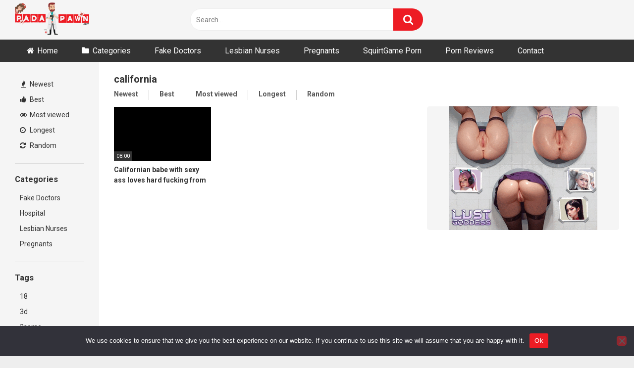

--- FILE ---
content_type: text/html; charset=UTF-8
request_url: https://padapawn.com/tag/california/
body_size: 13056
content:
<!DOCTYPE html>


<html lang="en-US">
<head>
<meta charset="UTF-8">
<meta content='width=device-width, initial-scale=1.0, maximum-scale=1.0, user-scalable=0' name='viewport' />
<link rel="profile" href="https://gmpg.org/xfn/11">
<link rel="icon" href="https://padapawn.com/favicon.ico">

<!-- Meta social networks -->

<!-- Temp Style -->


<style>
	.post-thumbnail {
		padding-bottom: 56.25%;
	}
	.post-thumbnail .wpst-trailer,
	.post-thumbnail img {
		object-fit: fill;
	}

        body.custom-background {
        background-image: url();
        background-color: #181818!important;
        background-repeat: repeat;
        background-attachment: fixed;
    }
    .site-title a {
        font-family: Open Sans;
        font-size: 36px;
    }
    .site-branding .logo img {
        max-width: 150px;
        max-height: 70px;
        margin-top: 0px;
        margin-left: 0px;
    }
    a,
    .site-title a i,
    .thumb-block:hover span.title,
    .categories-list .thumb-block:hover .entry-header .cat-title:before,
    .required,
    .post-like a:hover i,
    .top-bar i:hover,
    .menu-toggle i,
    .main-navigation.toggled li:hover > a,
    .main-navigation.toggled li.focus > a,
    .main-navigation.toggled li.current_page_item > a,
    .main-navigation.toggled li.current-menu-item > a,
    #filters .filters-select:after,
    .top-bar .membership a i,
    .thumb-block:hover .photos-count i,
    .aside-filters span:hover a,
    .aside-filters span:hover a i,
    .filters a.active,
    .filters a:hover,
    .archive-aside a:hover,
    #video-links a:hover,
    #video-links a:hover i,
    .video-share .video-share-url a#clickme:hover,
    a#show-sharing-buttons.active,
    a#show-sharing-buttons.active i,
    .morelink:hover,
    .morelink:hover i,
    .footer-menu-container a:hover,
    .categories-list .thumb-block:hover .entry-header span,
    .tags-letter-block .tag-items .tag-item a:hover,
    .menu-toggle-open,
    .search-open {
        color: #ed1c24;
    }
    button,
    .button,
    .btn,
    input[type="button"],
    input[type="reset"],
    input[type="submit"],
    .pagination ul li a.current,
    .pagination ul li a:hover,
    body #filters .label.secondary.active,
    .label.secondary:hover,
    .widget_categories ul li a:hover,
    a.tag-cloud-link:hover,
    .template-actors li a:hover,
    .rating-bar-meter,
    .vjs-play-progress,
    #filters .filters-options span:hover,
    .top-bar .social-share a:hover,
    .thumb-block:hover span.hd-video,
    .label:hover,
    .label:focus,
    .label:active,
    .mobile-pagination .pagination-nav span,
    .mobile-pagination .pagination-nav a {
        background-color: #ed1c24!important;
    }
    button:hover,
    .button:hover {
        background-color: lighten(#ed1c24,50%);
    }
    #video-tabs button.tab-link.active,
    .page-title,
    .page .entry-title,
    .comments-title,
    .comment-reply-title,
    input[type="text"]:focus,
    input[type="email"]:focus,
    input[type="url"]:focus,
    input[type="password"]:focus,
    input[type="search"]:focus,
    input[type="number"]:focus,
    input[type="tel"]:focus,
    input[type="range"]:focus,
    input[type="date"]:focus,
    input[type="month"]:focus,
    input[type="week"]:focus,
    input[type="time"]:focus,
    input[type="datetime"]:focus,
    input[type="datetime-local"]:focus,
    input[type="color"]:focus,
    textarea:focus,
    .filters a.active {
        border-color: #ed1c24!important;
    }
    ul li.current-menu-item a {
        border-bottom-color: #ed1c24!important;
    }
    .logo-watermark-img {
        max-width: px;
    }
    .video-js .vjs-big-play-button {
        background-color: #ed1c24!important;
        border-color: #ed1c24!important;
    }
</style>

<!-- Google Analytics -->

<!-- Meta Verification -->
<meta name="exoclick-site-verification" content="f5f983cb5af80b6fed0832ed55e07e3b" />
<meta name="hubtraffic-domain-validation"  content="3011b6aa350740f5" />
<meta name="xhamster-site-verification" content="4be2afc2f05be8efb5ed77e98abfbd5e"/>
<meta name='robots' content='index, follow, max-image-preview:large, max-snippet:-1, max-video-preview:-1' />

	<!-- This site is optimized with the Yoast SEO plugin v26.8 - https://yoast.com/product/yoast-seo-wordpress/ -->
	<title>california Archives -</title>
	<link rel="canonical" href="https://padapawn.com/tag/california/" />
	<meta property="og:locale" content="en_US" />
	<meta property="og:type" content="article" />
	<meta property="og:title" content="california Archives -" />
	<meta property="og:url" content="https://padapawn.com/tag/california/" />
	<meta name="twitter:card" content="summary_large_image" />
	<script type="application/ld+json" class="yoast-schema-graph">{"@context":"https://schema.org","@graph":[{"@type":"CollectionPage","@id":"https://padapawn.com/tag/california/","url":"https://padapawn.com/tag/california/","name":"california Archives -","isPartOf":{"@id":"https://padapawn.com/#website"},"primaryImageOfPage":{"@id":"https://padapawn.com/tag/california/#primaryimage"},"image":{"@id":"https://padapawn.com/tag/california/#primaryimage"},"thumbnailUrl":"https://padapawn.com/wp-content/uploads/2020/01/fake-hospital-californian-babe-with-sexy-ass-loves-hard-fucking-from-doctor.jpg","breadcrumb":{"@id":"https://padapawn.com/tag/california/#breadcrumb"},"inLanguage":"en-US"},{"@type":"ImageObject","inLanguage":"en-US","@id":"https://padapawn.com/tag/california/#primaryimage","url":"https://padapawn.com/wp-content/uploads/2020/01/fake-hospital-californian-babe-with-sexy-ass-loves-hard-fucking-from-doctor.jpg","contentUrl":"https://padapawn.com/wp-content/uploads/2020/01/fake-hospital-californian-babe-with-sexy-ass-loves-hard-fucking-from-doctor.jpg","width":320,"height":240},{"@type":"BreadcrumbList","@id":"https://padapawn.com/tag/california/#breadcrumb","itemListElement":[{"@type":"ListItem","position":1,"name":"Home","item":"https://padapawn.com/"},{"@type":"ListItem","position":2,"name":"california"}]},{"@type":"WebSite","@id":"https://padapawn.com/#website","url":"https://padapawn.com/","name":"","description":"","potentialAction":[{"@type":"SearchAction","target":{"@type":"EntryPoint","urlTemplate":"https://padapawn.com/?s={search_term_string}"},"query-input":{"@type":"PropertyValueSpecification","valueRequired":true,"valueName":"search_term_string"}}],"inLanguage":"en-US"}]}</script>
	<!-- / Yoast SEO plugin. -->


<link rel='dns-prefetch' href='//fonts.googleapis.com' />
<link rel="alternate" type="application/rss+xml" title=" &raquo; Feed" href="https://padapawn.com/feed/" />
<link rel="alternate" type="application/rss+xml" title=" &raquo; Comments Feed" href="https://padapawn.com/comments/feed/" />
<link rel="alternate" type="application/rss+xml" title=" &raquo; california Tag Feed" href="https://padapawn.com/tag/california/feed/" />
<style id='wp-img-auto-sizes-contain-inline-css' type='text/css'>
img:is([sizes=auto i],[sizes^="auto," i]){contain-intrinsic-size:3000px 1500px}
/*# sourceURL=wp-img-auto-sizes-contain-inline-css */
</style>
<style id='wp-emoji-styles-inline-css' type='text/css'>

	img.wp-smiley, img.emoji {
		display: inline !important;
		border: none !important;
		box-shadow: none !important;
		height: 1em !important;
		width: 1em !important;
		margin: 0 0.07em !important;
		vertical-align: -0.1em !important;
		background: none !important;
		padding: 0 !important;
	}
/*# sourceURL=wp-emoji-styles-inline-css */
</style>
<style id='wp-block-library-inline-css' type='text/css'>
:root{--wp-block-synced-color:#7a00df;--wp-block-synced-color--rgb:122,0,223;--wp-bound-block-color:var(--wp-block-synced-color);--wp-editor-canvas-background:#ddd;--wp-admin-theme-color:#007cba;--wp-admin-theme-color--rgb:0,124,186;--wp-admin-theme-color-darker-10:#006ba1;--wp-admin-theme-color-darker-10--rgb:0,107,160.5;--wp-admin-theme-color-darker-20:#005a87;--wp-admin-theme-color-darker-20--rgb:0,90,135;--wp-admin-border-width-focus:2px}@media (min-resolution:192dpi){:root{--wp-admin-border-width-focus:1.5px}}.wp-element-button{cursor:pointer}:root .has-very-light-gray-background-color{background-color:#eee}:root .has-very-dark-gray-background-color{background-color:#313131}:root .has-very-light-gray-color{color:#eee}:root .has-very-dark-gray-color{color:#313131}:root .has-vivid-green-cyan-to-vivid-cyan-blue-gradient-background{background:linear-gradient(135deg,#00d084,#0693e3)}:root .has-purple-crush-gradient-background{background:linear-gradient(135deg,#34e2e4,#4721fb 50%,#ab1dfe)}:root .has-hazy-dawn-gradient-background{background:linear-gradient(135deg,#faaca8,#dad0ec)}:root .has-subdued-olive-gradient-background{background:linear-gradient(135deg,#fafae1,#67a671)}:root .has-atomic-cream-gradient-background{background:linear-gradient(135deg,#fdd79a,#004a59)}:root .has-nightshade-gradient-background{background:linear-gradient(135deg,#330968,#31cdcf)}:root .has-midnight-gradient-background{background:linear-gradient(135deg,#020381,#2874fc)}:root{--wp--preset--font-size--normal:16px;--wp--preset--font-size--huge:42px}.has-regular-font-size{font-size:1em}.has-larger-font-size{font-size:2.625em}.has-normal-font-size{font-size:var(--wp--preset--font-size--normal)}.has-huge-font-size{font-size:var(--wp--preset--font-size--huge)}.has-text-align-center{text-align:center}.has-text-align-left{text-align:left}.has-text-align-right{text-align:right}.has-fit-text{white-space:nowrap!important}#end-resizable-editor-section{display:none}.aligncenter{clear:both}.items-justified-left{justify-content:flex-start}.items-justified-center{justify-content:center}.items-justified-right{justify-content:flex-end}.items-justified-space-between{justify-content:space-between}.screen-reader-text{border:0;clip-path:inset(50%);height:1px;margin:-1px;overflow:hidden;padding:0;position:absolute;width:1px;word-wrap:normal!important}.screen-reader-text:focus{background-color:#ddd;clip-path:none;color:#444;display:block;font-size:1em;height:auto;left:5px;line-height:normal;padding:15px 23px 14px;text-decoration:none;top:5px;width:auto;z-index:100000}html :where(.has-border-color){border-style:solid}html :where([style*=border-top-color]){border-top-style:solid}html :where([style*=border-right-color]){border-right-style:solid}html :where([style*=border-bottom-color]){border-bottom-style:solid}html :where([style*=border-left-color]){border-left-style:solid}html :where([style*=border-width]){border-style:solid}html :where([style*=border-top-width]){border-top-style:solid}html :where([style*=border-right-width]){border-right-style:solid}html :where([style*=border-bottom-width]){border-bottom-style:solid}html :where([style*=border-left-width]){border-left-style:solid}html :where(img[class*=wp-image-]){height:auto;max-width:100%}:where(figure){margin:0 0 1em}html :where(.is-position-sticky){--wp-admin--admin-bar--position-offset:var(--wp-admin--admin-bar--height,0px)}@media screen and (max-width:600px){html :where(.is-position-sticky){--wp-admin--admin-bar--position-offset:0px}}

/*# sourceURL=wp-block-library-inline-css */
</style><style id='global-styles-inline-css' type='text/css'>
:root{--wp--preset--aspect-ratio--square: 1;--wp--preset--aspect-ratio--4-3: 4/3;--wp--preset--aspect-ratio--3-4: 3/4;--wp--preset--aspect-ratio--3-2: 3/2;--wp--preset--aspect-ratio--2-3: 2/3;--wp--preset--aspect-ratio--16-9: 16/9;--wp--preset--aspect-ratio--9-16: 9/16;--wp--preset--color--black: #000000;--wp--preset--color--cyan-bluish-gray: #abb8c3;--wp--preset--color--white: #ffffff;--wp--preset--color--pale-pink: #f78da7;--wp--preset--color--vivid-red: #cf2e2e;--wp--preset--color--luminous-vivid-orange: #ff6900;--wp--preset--color--luminous-vivid-amber: #fcb900;--wp--preset--color--light-green-cyan: #7bdcb5;--wp--preset--color--vivid-green-cyan: #00d084;--wp--preset--color--pale-cyan-blue: #8ed1fc;--wp--preset--color--vivid-cyan-blue: #0693e3;--wp--preset--color--vivid-purple: #9b51e0;--wp--preset--gradient--vivid-cyan-blue-to-vivid-purple: linear-gradient(135deg,rgb(6,147,227) 0%,rgb(155,81,224) 100%);--wp--preset--gradient--light-green-cyan-to-vivid-green-cyan: linear-gradient(135deg,rgb(122,220,180) 0%,rgb(0,208,130) 100%);--wp--preset--gradient--luminous-vivid-amber-to-luminous-vivid-orange: linear-gradient(135deg,rgb(252,185,0) 0%,rgb(255,105,0) 100%);--wp--preset--gradient--luminous-vivid-orange-to-vivid-red: linear-gradient(135deg,rgb(255,105,0) 0%,rgb(207,46,46) 100%);--wp--preset--gradient--very-light-gray-to-cyan-bluish-gray: linear-gradient(135deg,rgb(238,238,238) 0%,rgb(169,184,195) 100%);--wp--preset--gradient--cool-to-warm-spectrum: linear-gradient(135deg,rgb(74,234,220) 0%,rgb(151,120,209) 20%,rgb(207,42,186) 40%,rgb(238,44,130) 60%,rgb(251,105,98) 80%,rgb(254,248,76) 100%);--wp--preset--gradient--blush-light-purple: linear-gradient(135deg,rgb(255,206,236) 0%,rgb(152,150,240) 100%);--wp--preset--gradient--blush-bordeaux: linear-gradient(135deg,rgb(254,205,165) 0%,rgb(254,45,45) 50%,rgb(107,0,62) 100%);--wp--preset--gradient--luminous-dusk: linear-gradient(135deg,rgb(255,203,112) 0%,rgb(199,81,192) 50%,rgb(65,88,208) 100%);--wp--preset--gradient--pale-ocean: linear-gradient(135deg,rgb(255,245,203) 0%,rgb(182,227,212) 50%,rgb(51,167,181) 100%);--wp--preset--gradient--electric-grass: linear-gradient(135deg,rgb(202,248,128) 0%,rgb(113,206,126) 100%);--wp--preset--gradient--midnight: linear-gradient(135deg,rgb(2,3,129) 0%,rgb(40,116,252) 100%);--wp--preset--font-size--small: 13px;--wp--preset--font-size--medium: 20px;--wp--preset--font-size--large: 36px;--wp--preset--font-size--x-large: 42px;--wp--preset--spacing--20: 0.44rem;--wp--preset--spacing--30: 0.67rem;--wp--preset--spacing--40: 1rem;--wp--preset--spacing--50: 1.5rem;--wp--preset--spacing--60: 2.25rem;--wp--preset--spacing--70: 3.38rem;--wp--preset--spacing--80: 5.06rem;--wp--preset--shadow--natural: 6px 6px 9px rgba(0, 0, 0, 0.2);--wp--preset--shadow--deep: 12px 12px 50px rgba(0, 0, 0, 0.4);--wp--preset--shadow--sharp: 6px 6px 0px rgba(0, 0, 0, 0.2);--wp--preset--shadow--outlined: 6px 6px 0px -3px rgb(255, 255, 255), 6px 6px rgb(0, 0, 0);--wp--preset--shadow--crisp: 6px 6px 0px rgb(0, 0, 0);}:where(.is-layout-flex){gap: 0.5em;}:where(.is-layout-grid){gap: 0.5em;}body .is-layout-flex{display: flex;}.is-layout-flex{flex-wrap: wrap;align-items: center;}.is-layout-flex > :is(*, div){margin: 0;}body .is-layout-grid{display: grid;}.is-layout-grid > :is(*, div){margin: 0;}:where(.wp-block-columns.is-layout-flex){gap: 2em;}:where(.wp-block-columns.is-layout-grid){gap: 2em;}:where(.wp-block-post-template.is-layout-flex){gap: 1.25em;}:where(.wp-block-post-template.is-layout-grid){gap: 1.25em;}.has-black-color{color: var(--wp--preset--color--black) !important;}.has-cyan-bluish-gray-color{color: var(--wp--preset--color--cyan-bluish-gray) !important;}.has-white-color{color: var(--wp--preset--color--white) !important;}.has-pale-pink-color{color: var(--wp--preset--color--pale-pink) !important;}.has-vivid-red-color{color: var(--wp--preset--color--vivid-red) !important;}.has-luminous-vivid-orange-color{color: var(--wp--preset--color--luminous-vivid-orange) !important;}.has-luminous-vivid-amber-color{color: var(--wp--preset--color--luminous-vivid-amber) !important;}.has-light-green-cyan-color{color: var(--wp--preset--color--light-green-cyan) !important;}.has-vivid-green-cyan-color{color: var(--wp--preset--color--vivid-green-cyan) !important;}.has-pale-cyan-blue-color{color: var(--wp--preset--color--pale-cyan-blue) !important;}.has-vivid-cyan-blue-color{color: var(--wp--preset--color--vivid-cyan-blue) !important;}.has-vivid-purple-color{color: var(--wp--preset--color--vivid-purple) !important;}.has-black-background-color{background-color: var(--wp--preset--color--black) !important;}.has-cyan-bluish-gray-background-color{background-color: var(--wp--preset--color--cyan-bluish-gray) !important;}.has-white-background-color{background-color: var(--wp--preset--color--white) !important;}.has-pale-pink-background-color{background-color: var(--wp--preset--color--pale-pink) !important;}.has-vivid-red-background-color{background-color: var(--wp--preset--color--vivid-red) !important;}.has-luminous-vivid-orange-background-color{background-color: var(--wp--preset--color--luminous-vivid-orange) !important;}.has-luminous-vivid-amber-background-color{background-color: var(--wp--preset--color--luminous-vivid-amber) !important;}.has-light-green-cyan-background-color{background-color: var(--wp--preset--color--light-green-cyan) !important;}.has-vivid-green-cyan-background-color{background-color: var(--wp--preset--color--vivid-green-cyan) !important;}.has-pale-cyan-blue-background-color{background-color: var(--wp--preset--color--pale-cyan-blue) !important;}.has-vivid-cyan-blue-background-color{background-color: var(--wp--preset--color--vivid-cyan-blue) !important;}.has-vivid-purple-background-color{background-color: var(--wp--preset--color--vivid-purple) !important;}.has-black-border-color{border-color: var(--wp--preset--color--black) !important;}.has-cyan-bluish-gray-border-color{border-color: var(--wp--preset--color--cyan-bluish-gray) !important;}.has-white-border-color{border-color: var(--wp--preset--color--white) !important;}.has-pale-pink-border-color{border-color: var(--wp--preset--color--pale-pink) !important;}.has-vivid-red-border-color{border-color: var(--wp--preset--color--vivid-red) !important;}.has-luminous-vivid-orange-border-color{border-color: var(--wp--preset--color--luminous-vivid-orange) !important;}.has-luminous-vivid-amber-border-color{border-color: var(--wp--preset--color--luminous-vivid-amber) !important;}.has-light-green-cyan-border-color{border-color: var(--wp--preset--color--light-green-cyan) !important;}.has-vivid-green-cyan-border-color{border-color: var(--wp--preset--color--vivid-green-cyan) !important;}.has-pale-cyan-blue-border-color{border-color: var(--wp--preset--color--pale-cyan-blue) !important;}.has-vivid-cyan-blue-border-color{border-color: var(--wp--preset--color--vivid-cyan-blue) !important;}.has-vivid-purple-border-color{border-color: var(--wp--preset--color--vivid-purple) !important;}.has-vivid-cyan-blue-to-vivid-purple-gradient-background{background: var(--wp--preset--gradient--vivid-cyan-blue-to-vivid-purple) !important;}.has-light-green-cyan-to-vivid-green-cyan-gradient-background{background: var(--wp--preset--gradient--light-green-cyan-to-vivid-green-cyan) !important;}.has-luminous-vivid-amber-to-luminous-vivid-orange-gradient-background{background: var(--wp--preset--gradient--luminous-vivid-amber-to-luminous-vivid-orange) !important;}.has-luminous-vivid-orange-to-vivid-red-gradient-background{background: var(--wp--preset--gradient--luminous-vivid-orange-to-vivid-red) !important;}.has-very-light-gray-to-cyan-bluish-gray-gradient-background{background: var(--wp--preset--gradient--very-light-gray-to-cyan-bluish-gray) !important;}.has-cool-to-warm-spectrum-gradient-background{background: var(--wp--preset--gradient--cool-to-warm-spectrum) !important;}.has-blush-light-purple-gradient-background{background: var(--wp--preset--gradient--blush-light-purple) !important;}.has-blush-bordeaux-gradient-background{background: var(--wp--preset--gradient--blush-bordeaux) !important;}.has-luminous-dusk-gradient-background{background: var(--wp--preset--gradient--luminous-dusk) !important;}.has-pale-ocean-gradient-background{background: var(--wp--preset--gradient--pale-ocean) !important;}.has-electric-grass-gradient-background{background: var(--wp--preset--gradient--electric-grass) !important;}.has-midnight-gradient-background{background: var(--wp--preset--gradient--midnight) !important;}.has-small-font-size{font-size: var(--wp--preset--font-size--small) !important;}.has-medium-font-size{font-size: var(--wp--preset--font-size--medium) !important;}.has-large-font-size{font-size: var(--wp--preset--font-size--large) !important;}.has-x-large-font-size{font-size: var(--wp--preset--font-size--x-large) !important;}
/*# sourceURL=global-styles-inline-css */
</style>

<style id='classic-theme-styles-inline-css' type='text/css'>
/*! This file is auto-generated */
.wp-block-button__link{color:#fff;background-color:#32373c;border-radius:9999px;box-shadow:none;text-decoration:none;padding:calc(.667em + 2px) calc(1.333em + 2px);font-size:1.125em}.wp-block-file__button{background:#32373c;color:#fff;text-decoration:none}
/*# sourceURL=/wp-includes/css/classic-themes.min.css */
</style>
<link rel='stylesheet' id='cookie-notice-front-css' href='https://padapawn.com/wp-content/plugins/cookie-notice/css/front.min.css?ver=2.5.11' type='text/css' media='all' />
<link rel='stylesheet' id='wpst-font-awesome-css' href='https://padapawn.com/wp-content/themes/ultimatube/assets/stylesheets/font-awesome/css/font-awesome.min.css?ver=4.7.0' type='text/css' media='all' />
<link rel='stylesheet' id='wpst-style-css' href='https://padapawn.com/wp-content/themes/ultimatube/style.css?ver=1.2.3.1649520043' type='text/css' media='all' />
<link rel='stylesheet' id='wpst-roboto-font-css' href='https://fonts.googleapis.com/css?family=Roboto%3A400%2C700&#038;ver=1.2.3' type='text/css' media='all' />
<script type="text/javascript" id="cookie-notice-front-js-before">
/* <![CDATA[ */
var cnArgs = {"ajaxUrl":"https:\/\/padapawn.com\/wp-admin\/admin-ajax.php","nonce":"2294b0de67","hideEffect":"fade","position":"bottom","onScroll":false,"onScrollOffset":100,"onClick":false,"cookieName":"cookie_notice_accepted","cookieTime":2592000,"cookieTimeRejected":2592000,"globalCookie":false,"redirection":false,"cache":false,"revokeCookies":false,"revokeCookiesOpt":"automatic"};

//# sourceURL=cookie-notice-front-js-before
/* ]]> */
</script>
<script type="text/javascript" src="https://padapawn.com/wp-content/plugins/cookie-notice/js/front.min.js?ver=2.5.11" id="cookie-notice-front-js"></script>
<script type="text/javascript" src="https://padapawn.com/wp-includes/js/jquery/jquery.min.js?ver=3.7.1" id="jquery-core-js"></script>
<script type="text/javascript" src="https://padapawn.com/wp-includes/js/jquery/jquery-migrate.min.js?ver=3.4.1" id="jquery-migrate-js"></script>
<link rel="https://api.w.org/" href="https://padapawn.com/wp-json/" /><link rel="alternate" title="JSON" type="application/json" href="https://padapawn.com/wp-json/wp/v2/tags/946" /><link rel="EditURI" type="application/rsd+xml" title="RSD" href="https://padapawn.com/xmlrpc.php?rsd" />
<meta name="generator" content="WordPress 6.9" />
<!-- Google tag (gtag.js) -->
<script async src="https://www.googletagmanager.com/gtag/js?id=G-T9KCM9E7Q1"></script>
<script>
  window.dataLayer = window.dataLayer || [];
  function gtag(){dataLayer.push(arguments);}
  gtag('js', new Date());

  gtag('config', 'G-T9KCM9E7Q1');
		gtag('config', 'G-HTDSZ44J22');
</script></head>  <body class="archive tag tag-california tag-946 wp-theme-ultimatube cookies-not-set group-blog hfeed">  <div id="page"> 	<a class="skip-link screen-reader-text" href="#content">Skip to content</a>  	<div class="header row"> 		<div class="site-branding"> 			<div class="logo"> 									<a href="https://padapawn.com/" rel="home" title=""><img src="https://padapawn.com/wp-content/uploads/2019/11/padapawn_logo.png" alt=""></a> 				 							</div> 		</div><!-- .site-branding --> 		 		<div class="search-menu-mobile">     <div class="header-search-mobile">         <i class="fa fa-search"></i>         </div>	     <div id="menu-toggle">         <i class="fa fa-bars"></i>     </div> </div>  <div class="header-search">     <form method="get" id="searchform" action="https://padapawn.com/">                             <input class="input-group-field" value="Search..." name="s" id="s" onfocus="if (this.value == 'Search...') {this.value = '';}" onblur="if (this.value == '') {this.value = 'Search...';}" type="text" />                          <input class="fa-input" type="submit" id="searchsubmit" value="&#xf002;" />             </form> </div> 		<nav id="site-navigation" class="main-navigation" role="navigation"> 						<div id="head-mobile"></div> 			<div class="button-nav"></div>			 			<ul id="menu-main-menu" class="menu"><li id="menu-item-14" class="home-icon menu-item menu-item-type-custom menu-item-object-custom menu-item-home menu-item-14"><a href="https://padapawn.com">Home</a></li> <li id="menu-item-15" class="cat-icon menu-item menu-item-type-post_type menu-item-object-page menu-item-15"><a href="https://padapawn.com/categories/">Categories</a></li> <li id="menu-item-6086" class="menu-item menu-item-type-custom menu-item-object-custom menu-item-6086"><a href="https://padapawn.com/tag/fakehospital/">Fake Doctors</a></li> <li id="menu-item-5466" class="menu-item menu-item-type-taxonomy menu-item-object-category menu-item-5466"><a href="https://padapawn.com/category/lesbian-nurses/">Lesbian Nurses</a></li> <li id="menu-item-5576" class="menu-item menu-item-type-taxonomy menu-item-object-category menu-item-5576"><a href="https://padapawn.com/category/pregnants/">Pregnants</a></li> <li id="menu-item-7213" class="menu-item menu-item-type-custom menu-item-object-custom menu-item-7213"><a href="https://squirtgameporn.com/">SquirtGame Porn</a></li> <li id="menu-item-2788" class="menu-item menu-item-type-custom menu-item-object-custom menu-item-2788"><a target="_blank" rel="dofollow" href="https://www.bestpornreviews.net">Porn Reviews</a></li> <li id="menu-item-8259" class="menu-item menu-item-type-post_type menu-item-object-page menu-item-8259"><a href="https://padapawn.com/contact/">Contact</a></li> </ul>		</nav> 	</div> 	<div class="clear"></div>   			<div class="happy-header-mobile"> 			<script type="text/javascript">
    var ad_idzone = "3569759",
    ad_width = "300",
    ad_height = "100"
</script>  <script type="text/javascript" src="https://a.exosrv.com/ads.js"></script>  <noscript>      <iframe src="https://syndication.exosrv.com/ads-iframe-display.php?idzone=3569759&output=noscript&type=300x100" width="300" height="100" scrolling="no" marginwidth="0" marginheight="0" frameborder="0"></iframe>  </noscript>		</div>		 	 	<div id="content" class="site-content row"> 	<div id="primary" class="content-area"> 		<main id="main" class="site-main with-aside" role="main"> 			<div class="archive-aside">                          <div class="aside-block aside-filters">        	             <span><a class="" href="https://padapawn.com/?filter=latest"><i class="fa fa-fire"></i> Newest</a></span>             <span><a class="" href="https://padapawn.com/?filter=popular"><i class="fa fa-thumbs-up"></i> Best</a></span>             <span><a class="" href="https://padapawn.com/?filter=most-viewed"><i class="fa fa-eye"></i> Most viewed</a></span>			             <span><a class="" href="https://padapawn.com/?filter=longest"><i class="fa fa-clock-o"></i> Longest</a></span>             <span><a class="" href="https://padapawn.com/?filter=random"><i class="fa fa-refresh"></i> Random</a></span>              </div>                 <div class="aside-block aside-cats">             <h3>Categories</h3>             <a href="https://padapawn.com/category/fake-doctors/" class="">Fake Doctors</a><a href="https://padapawn.com/category/hospital/" class="">Hospital</a><a href="https://padapawn.com/category/lesbian-nurses/" class="">Lesbian Nurses</a><a href="https://padapawn.com/category/pregnants/" class="">Pregnants</a>        </div>                 <div class="aside-block aside-tags">             <h3>Tags</h3>             <a href="https://padapawn.com/tag/18/" class="">18</a><a href="https://padapawn.com/tag/3d/" class="">3d</a><a href="https://padapawn.com/tag/3some/" class="">3some</a><a href="https://padapawn.com/tag/69/" class="">69</a><a href="https://padapawn.com/tag/action/" class="">action</a><a href="https://padapawn.com/tag/adorable/" class="">adorable</a><a href="https://padapawn.com/tag/adult/" class="">adult</a><a href="https://padapawn.com/tag/adult-toys/" class="">adult toys</a><a href="https://padapawn.com/tag/african/" class="">african</a><a href="https://padapawn.com/tag/alanah/" class="">alanah</a>                <a class="show-all-link" href="https://padapawn.com/tags" title="All tags">All tags <i class="fa fa-angle-right"></i></a>                     </div>                 <div class="aside-block aside-actors">             <h3>Actors</h3>              <a href="https://padapawn.com/actor/alexa-tomas/" class="">Alexa Tomas</a><a href="https://padapawn.com/actor/alexis-crystal/" class="">Alexis Crystal</a><a href="https://padapawn.com/actor/alexis-texas/" class="">Alexis Texas</a><a href="https://padapawn.com/actor/alisha-rage/" class="">Alisha Rage</a><a href="https://padapawn.com/actor/amanda-black/" class="">Amanda Black</a><a href="https://padapawn.com/actor/amirah-adara/" class="">Amirah Adara</a><a href="https://padapawn.com/actor/angel-wicky/" class="">Angel Wicky</a><a href="https://padapawn.com/actor/angela-white/" class="">Angela White</a><a href="https://padapawn.com/actor/angelika/" class="">Angelika</a><a href="https://padapawn.com/actor/angelina-castro/" class="">Angelina Castro</a>                <a class="show-all-link" href="https://padapawn.com/actors" title="All actors">All actors <i class="fa fa-angle-right"></i></a>                     </div>     </div>			<div class="archive-content clearfix-after"> 									<header class="page-header"> 						<h1 class="widget-title">california</h1>             <div class="filters">         <a class="filter-title" href="#!">Newest</a>         <div class="filters-list">             	                 <a class="" href="/tag/california/?filter=latest">Newest</a>                 <a class="" href="/tag/california/?filter=popular">Best</a>	                 <a class="" href="/tag/california/?filter=most-viewed">Most viewed</a>				                 <a class="" href="/tag/california/?filter=longest">Longest</a>                 <a class="" href="/tag/california/?filter=random">Random</a>	                     </div>     </div> 					</header><!-- .page-header --> 									 					<div class="video-list-content with-happy">						 						<div class="videos-list">						 							<article id="post-2889" class="thumb-block post-2889 post type-post status-publish format-video has-post-thumbnail hentry category-fake-doctors category-hospital tag-big-tits tag-blowjob tag-brunette tag-california tag-cowgirl tag-doctor tag-doggystyle-pov tag-fakehospital tag-hospital tag-office-sex tag-perfect-ass tag-petite tag-shaved-pussy tag-shower tag-skinny tag-small-tits tag-toilet-blowjob post_format-post-format-video actors-heather-vahn"> 	<a href="https://padapawn.com/californian-babe-with-sexy-ass-loves-hard-fucking-from-doctor/" title="Californian babe with sexy ass loves hard fucking from doctor">  		<!-- Trailer --> 		 					<!-- Thumbnail --> 			<div class="post-thumbnail thumbs-rotation" data-thumbs='https://ci.phncdn.com/videos/201801/08/149158522/original/(m=eaf8Ggaaaa)(mh=FgvuICjdrQIp46t-)1.jpg,https://ci.phncdn.com/videos/201801/08/149158522/original/(m=eaf8Ggaaaa)(mh=FgvuICjdrQIp46t-)2.jpg,https://ci.phncdn.com/videos/201801/08/149158522/original/(m=eaf8Ggaaaa)(mh=FgvuICjdrQIp46t-)3.jpg,https://ci.phncdn.com/videos/201801/08/149158522/original/(m=eaf8Ggaaaa)(mh=FgvuICjdrQIp46t-)4.jpg,https://ci.phncdn.com/videos/201801/08/149158522/original/(m=eaf8Ggaaaa)(mh=FgvuICjdrQIp46t-)5.jpg,https://ci.phncdn.com/videos/201801/08/149158522/original/(m=eaf8Ggaaaa)(mh=FgvuICjdrQIp46t-)6.jpg,https://ci.phncdn.com/videos/201801/08/149158522/original/(m=eaf8Ggaaaa)(mh=FgvuICjdrQIp46t-)7.jpg,https://ci.phncdn.com/videos/201801/08/149158522/original/(m=eaf8Ggaaaa)(mh=FgvuICjdrQIp46t-)8.jpg,https://ci.phncdn.com/videos/201801/08/149158522/original/(m=eaf8Ggaaaa)(mh=FgvuICjdrQIp46t-)9.jpg,https://ci.phncdn.com/videos/201801/08/149158522/original/(m=eaf8Ggaaaa)(mh=FgvuICjdrQIp46t-)10.jpg,https://ci.phncdn.com/videos/201801/08/149158522/original/(m=eaf8Ggaaaa)(mh=FgvuICjdrQIp46t-)11.jpg,https://ci.phncdn.com/videos/201801/08/149158522/original/(m=eaf8Ggaaaa)(mh=FgvuICjdrQIp46t-)12.jpg,https://ci.phncdn.com/videos/201801/08/149158522/original/(m=eaf8Ggaaaa)(mh=FgvuICjdrQIp46t-)13.jpg,https://ci.phncdn.com/videos/201801/08/149158522/original/(m=eaf8Ggaaaa)(mh=FgvuICjdrQIp46t-)14.jpg,https://ci.phncdn.com/videos/201801/08/149158522/original/(m=eaf8Ggaaaa)(mh=FgvuICjdrQIp46t-)15.jpg,https://ci.phncdn.com/videos/201801/08/149158522/original/(m=eaf8Ggaaaa)(mh=FgvuICjdrQIp46t-)16.jpg'> 				<img data-src="https://padapawn.com/wp-content/uploads/2020/01/fake-hospital-californian-babe-with-sexy-ass-loves-hard-fucking-from-doctor-320x180.jpg" alt="Californian babe with sexy ass loves hard fucking from doctor" src="https://padapawn.com/wp-content/themes/ultimatube/assets/img/px.gif">												<span class="duration">08:00</span>			</div>  		 		<header class="entry-header"> 			<span class="title">Californian babe with sexy ass loves hard fucking from doctor</span>  					</header><!-- .entry-header --> 	</a> </article><!-- #post-## --> 						</div> 													<div class="video-archive-ad"> 								<iframe src="//a.realsrv.com/iframe.php?idzone=5025104&size=300x250" width="300" height="250" scrolling="no" marginwidth="0" marginheight="0" frameborder="0"></iframe>							</div> 											</div> 								</div> 		</main><!-- #main --> 	</div><!-- #primary --> 		<div class="clear"></div>  					<div class="happy-footer"> 				<script type="text/javascript">
    var ad_idzone = "3569673",
    ad_width = "728",
    ad_height = "90"
</script>  <script type="text/javascript" src="https://a.exosrv.com/ads.js"></script>  <noscript>      <iframe src="https://syndication.exosrv.com/ads-iframe-display.php?idzone=3569673&output=noscript&type=728x90" width="728" height="90" scrolling="no" marginwidth="0" marginheight="0" frameborder="0"></iframe>  </noscript>			</div> 							<div class="happy-footer-mobile"> 				<script type="application/javascript">
    var ad_idzone = "3833893",
    ad_width = "300",
    ad_height = "100"
</script>  <script type="application/javascript" src="https://a.exosrv.com/ads.js"></script>  <noscript>      <iframe src="https://syndication.exosrv.com/ads-iframe-display.php?idzone=3833893&output=noscript&type=300x100" width="300" height="100" scrolling="no" marginwidth="0" marginheight="0" frameborder="0"></iframe>  </noscript>			</div> 				 		 		<footer id="colophon" class="site-footer" role="contentinfo"> 			 							<div class="site-info"> 					Doctor sex with patiens porno video and gyno exam hidden spy camera films. Latest full length episodes of Fake Hospital porno series. Sexy female doctors inspecting teen dicks. Most viewed video keywords: doctor fucks patient, Fake Hospital, sex in the hospital.  <br>  <br>  <h1>Our Friends</h1>  <a target="_bforcedcinemank" rel="dofollow" href="https://forcedcinema.net">Forced Sex</a> |   <a href="https://throatlust.com/" target="_blank" rel="dofollow noopener">Extreme Throat Fuck</a> |   <a target="_blank" rel="dofollow" href="https://fuckableteens.net/">Live Sex Cams</a> |   <a target="_blank" rel="dofollow" href="https://rapelust.com/">Forced Movie Scenes</a> |   <a href='https://thebestfetishsites.com/medical-porn-sites/' rel='dofollow' target='_blank'>Medical Fetish Sites</a> |  <a href='https://www.thepornlist.net/medical-porn-sites/' rel='dofollow' target='_blank'>Best Medical Porn Sites</a> |  <a href='https://pornwhitelist.com/medical-porn-sites/' rel='dofollow' target='_blank'>Best Medical doctor Porn Sites</a>  <a href='https://porndabster.com/best-medical-porn-sites/' rel='dofollow' target='_blank'>Top Medical Porn Sites</a> |  <a href='https://porngrader.com/medical-porn-sites/' rel='dofollow' target='_blank'>Medical Porn Sites</a> | <a href='https://thepornmap.com/list/best-fetish-porn-sites/' rel='dofollow' target='_blank'>Best Fetish Porn Sites</a> |  <br>    				</div> 			 					</footer><!-- #colophon --> 	</div><!-- #content -->	 </div><!-- #page -->  <a class="button" href="#" id="back-to-top" title="Back to top"><i class="fa fa-chevron-up"></i></a>  <script type="speculationrules">
{"prefetch":[{"source":"document","where":{"and":[{"href_matches":"/*"},{"not":{"href_matches":["/wp-*.php","/wp-admin/*","/wp-content/uploads/*","/wp-content/*","/wp-content/plugins/*","/wp-content/themes/ultimatube/*","/*\\?(.+)"]}},{"not":{"selector_matches":"a[rel~=\"nofollow\"]"}},{"not":{"selector_matches":".no-prefetch, .no-prefetch a"}}]},"eagerness":"conservative"}]}
</script> 		<div class="modal fade wpst-user-modal" id="wpst-user-modal" tabindex="-1" role="dialog" aria-hidden="true"> 			<div class="modal-dialog" data-active-tab=""> 				<div class="modal-content"> 					<div class="modal-body"> 					<a href="#" class="close" data-dismiss="modal" aria-label="Close"><i class="fa fa-remove"></i></a> 						<!-- Register form --> 						<div class="wpst-register">	 															<div class="alert alert-danger">Registration is disabled.</div> 													</div>  						<!-- Login form --> 						<div class="wpst-login">							  							<h3>Login to </h3> 						 							<form id="wpst_login_form" action="https://padapawn.com/" method="post">  								<div class="form-field"> 									<label>Username</label> 									<input class="form-control input-lg required" name="wpst_user_login" type="text"/> 								</div> 								<div class="form-field"> 									<label for="wpst_user_pass">Password</label> 									<input class="form-control input-lg required" name="wpst_user_pass" id="wpst_user_pass" type="password"/> 								</div> 								<div class="form-field lost-password"> 									<input type="hidden" name="action" value="wpst_login_member"/> 									<button class="btn btn-theme btn-lg" data-loading-text="Loading..." type="submit">Login</button> <a class="alignright" href="#wpst-reset-password">Lost Password?</a> 								</div> 								<input type="hidden" id="login-security" name="login-security" value="2778ab4a09" /><input type="hidden" name="_wp_http_referer" value="/tag/california/" />							</form> 							<div class="wpst-errors"></div> 						</div>  						<!-- Lost Password form --> 						<div class="wpst-reset-password">							  							<h3>Reset Password</h3> 							<p>Enter the username or e-mail you used in your profile. A password reset link will be sent to you by email.</p> 						 							<form id="wpst_reset_password_form" action="https://padapawn.com/" method="post"> 								<div class="form-field"> 									<label for="wpst_user_or_email">Username or E-mail</label> 									<input class="form-control input-lg required" name="wpst_user_or_email" id="wpst_user_or_email" type="text"/> 								</div> 								<div class="form-field"> 									<input type="hidden" name="action" value="wpst_reset_password"/> 									<button class="btn btn-theme btn-lg" data-loading-text="Loading..." type="submit">Get new password</button> 								</div> 								<input type="hidden" id="password-security" name="password-security" value="2778ab4a09" /><input type="hidden" name="_wp_http_referer" value="/tag/california/" />							</form> 							<div class="wpst-errors"></div> 						</div>  						<div class="wpst-loading"> 							<p><i class="fa fa-refresh fa-spin"></i><br>Loading...</p> 						</div> 					</div> 					<div class="modal-footer"> 						<span class="wpst-register-footer">Don&#039;t have an account? <a href="#wpst-register">Sign up</a></span> 						<span class="wpst-login-footer">Already have an account? <a href="#wpst-login">Login</a></span> 					</div>				 				</div> 			</div> 		</div> <div id="content" class="site-content row">  <div id="primary" class="content-area">    <footer id="colophon" class="site-footer br-bottom-10" role="contentinfo" style="margin-top:0px;padding:0px;">  	  <div class="row">			  							  <div class="site-info" style="margin-top:0px;padding:0px;">    <style>  .plink{  	text-decoration:none;    	/*font-family: Verdana, Geneva, sans-serif;*/  	padding-right:15px;  }  .plink:hover{  	text-decoration:underline;    }  </style>  <div style='line-height:20px;text-align:left;padding:10px;margin-bottom:20px;'>  <div style='font-size:20px;padding-left:3px;padding-bottom:10px;font-weight:bold;'>More Free Porn sites:</div><table class='table table-striped table-sm'><tr><td style='min-width:100px;white-space:nowrap;text-align:right;padding-right:5px;' valign='top'><b>Fetish porn</b>:</td><td style=''  valign='top' ><a href='https://meshporn.com' class='plink' target='_openlink_1' style='white-space:pre-line;text-decoration: underline;  text-decoration-color: #928f7e;'>Mesh and Stocking porn</a><a href='https://pregnantsexxx.com/' class='plink' target='_openlink_2' style='white-space:pre-line;text-decoration: underline;  text-decoration-color: #928f7e;'>Pregnant Porn movies</a><a href='https://fpovxxx.com/' class='plink' target='_openlink_3' style='white-space:pre-line;text-decoration: underline;  text-decoration-color: #928f7e;'>Female POV videos</a><a href='https://squirtgameporn.com/' class='plink' target='_openlink_4' style='white-space:pre-line;text-decoration: underline;  text-decoration-color: #928f7e;'>Squirt Game Porn</a><a href='https://massagecum.com/' class='plink' target='_openlink_5' style='white-space:pre-line;text-decoration: underline;  text-decoration-color: #928f7e;'>MassageCum.com</a><a href='https://outdoorbanger.com/' class='plink' target='_openlink_6' style='white-space:pre-line;text-decoration: underline;  text-decoration-color: #928f7e;'>OutdoorBanger.com</a><a href='https://fuckingmachineporn.com' class='plink' target='_openlink_7' style='white-space:pre-line;text-decoration: underline;  text-decoration-color: #928f7e;'>FuckingMachinePorn</a><a href='https://peggingxxx.com' class='plink' target='_openlink_8' style='white-space:pre-line;text-decoration: underline;  text-decoration-color: #928f7e;'>PeggingXXX.com</a><a href='https://pussyslide.com' class='plink' target='_openlink_9' style='white-space:pre-line;text-decoration: underline;  text-decoration-color: #928f7e;'>PussySlide.com</a><a href='https://padapawn.com' class='plink' target='_openlink_10' style='white-space:pre-line;text-decoration: underline;  text-decoration-color: #928f7e;'>Fake Doctor Porn</a></td></tr><tr><td style='min-width:100px;white-space:nowrap;text-align:right;padding-right:5px;' valign='top'><b>Teen Porn Sites</b>:</td><td style=''  valign='top' ><a href='https://teens4all.com' class='plink' target='_openlink_11' style='white-space:pre-line;text-decoration: underline;  text-decoration-color: #928f7e;'>Teens4All.com</a><a href='https://candyschoolgirls.com/' class='plink' target='_openlink_12' style='white-space:pre-line;text-decoration: underline;  text-decoration-color: #928f7e;'>Candy School Girls porn</a><a href='https://friendzonesex.com/' class='plink' target='_openlink_13' style='white-space:pre-line;text-decoration: underline;  text-decoration-color: #928f7e;'>Friendzone Sex videos</a><a href='https://teensforall.com' class='plink' target='_openlink_14' style='white-space:pre-line;text-decoration: underline;  text-decoration-color: #928f7e;'>Teens For All Sex</a><a href='https://upteenxxx.com/' class='plink' target='_openlink_15' style='white-space:pre-line;text-decoration: underline;  text-decoration-color: #928f7e;'>UpTeenXXX</a></td></tr><tr><td style='min-width:100px;white-space:nowrap;text-align:right;padding-right:5px;' valign='top'><b>Premium Porn Sites</b>:</td><td style=''  valign='top' ><a href='https://assanalized.com/' class='plink' target='_openlink_16' style='white-space:pre-line;text-decoration: underline;  text-decoration-color: #928f7e;'>AssAnalized</a><a href='https://top20pornsites.com' class='plink' target='_openlink_17' style='white-space:pre-line;text-decoration: underline;  text-decoration-color: #928f7e;'>Top 20 porn sites</a><a href='https://brazzerspornvideos.com/' class='plink' target='_openlink_18' style='white-space:pre-line;text-decoration: underline;  text-decoration-color: #928f7e;'>Brazzers Free Porn</a><a href='https://hardteentube.com/' class='plink' target='_openlink_19' style='white-space:pre-line;text-decoration: underline;  text-decoration-color: #928f7e;'>HardTeenTube.com</a></td></tr><tr><td style='min-width:100px;white-space:nowrap;text-align:right;padding-right:5px;' valign='top'><b>Free Porn Sites</b>:</td><td style=''  valign='top' ><a href='https://povheaven.com' class='plink' target='_openlink_20' style='white-space:pre-line;text-decoration: underline;  text-decoration-color: #928f7e;'>POV Heaven Porn</a><a href='https://bigtitstubehd.com/' class='plink' target='_openlink_21' style='white-space:pre-line;text-decoration: underline;  text-decoration-color: #928f7e;'>BigTits Tube HD</a><a href='https://youngjapaneseporn.com/' class='plink' target='_openlink_22' style='white-space:pre-line;text-decoration: underline;  text-decoration-color: #928f7e;'>Young Japanese Porn</a><a href='https://lowbudgetsex.com' class='plink' target='_openlink_23' style='white-space:pre-line;text-decoration: underline;  text-decoration-color: #928f7e;'>Low Budget Sex</a><a href='https://germanthreesome.com' class='plink' target='_openlink_24' style='white-space:pre-line;text-decoration: underline;  text-decoration-color: #928f7e;'>German Threesome</a><a href='https://sexivideo.net' class='plink' target='_openlink_25' style='white-space:pre-line;text-decoration: underline;  text-decoration-color: #928f7e;'>Indian Porn videos</a></td></tr><tr><td style='min-width:100px;white-space:nowrap;text-align:right;padding-right:5px;' valign='top'><b>Granny Porn Sites</b>:</td><td style=''  valign='top' ><a href='https://mygrannie.com' class='plink' target='_openlink_26' style='white-space:pre-line;text-decoration: underline;  text-decoration-color: #928f7e;'>MyGrannie</a><a href='https://oldmaturetv.com/' class='plink' target='_openlink_27' style='white-space:pre-line;text-decoration: underline;  text-decoration-color: #928f7e;'>Old Mature TV</a><a href='https://grandmakiss.com' class='plink' target='_openlink_28' style='white-space:pre-line;text-decoration: underline;  text-decoration-color: #928f7e;'>GrandmaKiss</a><a href='https://lesbiansgranny.net' class='plink' target='_openlink_29' style='white-space:pre-line;text-decoration: underline;  text-decoration-color: #928f7e;'>LesbiansGranny.net</a><a href='https://matureanaltube.com/' class='plink' target='_openlink_30' style='white-space:pre-line;text-decoration: underline;  text-decoration-color: #928f7e;'>MatureAnal Tube</a><a href='https://bestofgrannysex.com' class='plink' target='_openlink_31' style='white-space:pre-line;text-decoration: underline;  text-decoration-color: #928f7e;'>Best of Granny Sex</a><a href='https://www.granny-pornpics.com/' class='plink' target='_openlink_32' style='white-space:pre-line;text-decoration: underline;  text-decoration-color: #928f7e;'>Granny Porn Pics</a><a href='https://grannyhotvideo.com/' class='plink' target='_openlink_33' style='white-space:pre-line;text-decoration: underline;  text-decoration-color: #928f7e;'>Granny Hot Videos</a></td></tr><tr><td style='min-width:100px;white-space:nowrap;text-align:right;padding-right:5px;' valign='top'><b>Taboo Porn Sites</b>:</td><td style=''  valign='top' ><a href='https://stepmotherxxx.com/' class='plink' target='_openlink_34' style='white-space:pre-line;text-decoration: underline;  text-decoration-color: #928f7e;'>StepMother XXX</a><a href='https://stepbrothersex.com/' class='plink' target='_openlink_35' style='white-space:pre-line;text-decoration: underline;  text-decoration-color: #928f7e;'>StepBrother Sex videos</a><a href='https://stepfatherxxx.com/' class='plink' target='_openlink_36' style='white-space:pre-line;text-decoration: underline;  text-decoration-color: #928f7e;'>StepFather XXX</a></td></tr><tr><td style='min-width:100px;white-space:nowrap;text-align:right;padding-right:5px;' valign='top'><b>Mature porn sites</b>:</td><td style=''  valign='top' ><a href='https://thesexteachers.com/' class='plink' target='_openlink_37' style='white-space:pre-line;text-decoration: underline;  text-decoration-color: #928f7e;'>The Sex Teachers</a><a href='https://mylfvideos.com/' class='plink' target='_openlink_38' style='white-space:pre-line;text-decoration: underline;  text-decoration-color: #928f7e;'>MYLFvideos.com</a></td></tr><tr><td style='min-width:100px;white-space:nowrap;text-align:right;padding-right:5px;' valign='top'><b>Ai Generated Porn</b>:</td><td style=''  valign='top' ><a href='https://www.aipornpics.com/' class='plink' target='_openlink_39' style='white-space:pre-line;text-decoration: underline;  text-decoration-color: #928f7e;'>Ai Generated Porn Pictures</a></td></tr><tr><td style='min-width:100px;white-space:nowrap;text-align:right;padding-right:5px;' valign='top'><b>Best porn sites lists</b>:</td><td style=''  valign='top' ><a href='https://porncannon.com/' class='plink' target='_openlink_40' style='white-space:pre-line;text-decoration: underline;  text-decoration-color: #928f7e;'>PornCannon porn sites</a><a href='https://pornraven.com/' class='plink' target='_openlink_41' style='white-space:pre-line;text-decoration: underline;  text-decoration-color: #928f7e;'>PornRaven free porn</a><a href='https://pornharry.com/' class='plink' target='_openlink_42' style='white-space:pre-line;text-decoration: underline;  text-decoration-color: #928f7e;'>Porn Harry The Porn Wizard</a><a href='https://toplistmax.com/' class='plink' target='_openlink_43' style='white-space:pre-line;text-decoration: underline;  text-decoration-color: #928f7e;'>TopListMax Porn Planet</a></td></tr></table></div>	  	</div>  	</div>  	</footer>  	  </div>  </div><script type="text/javascript" id="wpst-main-js-extra">
/* <![CDATA[ */
var wpst_ajax_var = {"url":"https://padapawn.com/wp-admin/admin-ajax.php","nonce":"8fe6c22082","ctpl_installed":"1"};
var objectL10nMain = {"readmore":"Read more","close":"Close"};
var options = {"thumbnails_ratio":"16/9"};
//# sourceURL=wpst-main-js-extra
/* ]]> */
</script> <script type="text/javascript" src="https://padapawn.com/wp-content/themes/ultimatube/assets/js/main.js?ver=1.2.3" id="wpst-main-js"></script> <script type="text/javascript" src="https://padapawn.com/wp-content/themes/ultimatube/assets/js/skip-link-focus-fix.js?ver=1.0.0" id="wpst-skip-link-focus-fix-js"></script> <script id="wp-emoji-settings" type="application/json">
{"baseUrl":"https://s.w.org/images/core/emoji/17.0.2/72x72/","ext":".png","svgUrl":"https://s.w.org/images/core/emoji/17.0.2/svg/","svgExt":".svg","source":{"concatemoji":"https://padapawn.com/wp-includes/js/wp-emoji-release.min.js?ver=6.9"}}
</script> <script type="module">
/* <![CDATA[ */
/*! This file is auto-generated */
const a=JSON.parse(document.getElementById("wp-emoji-settings").textContent),o=(window._wpemojiSettings=a,"wpEmojiSettingsSupports"),s=["flag","emoji"];function i(e){try{var t={supportTests:e,timestamp:(new Date).valueOf()};sessionStorage.setItem(o,JSON.stringify(t))}catch(e){}}function c(e,t,n){e.clearRect(0,0,e.canvas.width,e.canvas.height),e.fillText(t,0,0);t=new Uint32Array(e.getImageData(0,0,e.canvas.width,e.canvas.height).data);e.clearRect(0,0,e.canvas.width,e.canvas.height),e.fillText(n,0,0);const a=new Uint32Array(e.getImageData(0,0,e.canvas.width,e.canvas.height).data);return t.every((e,t)=>e===a[t])}function p(e,t){e.clearRect(0,0,e.canvas.width,e.canvas.height),e.fillText(t,0,0);var n=e.getImageData(16,16,1,1);for(let e=0;e<n.data.length;e++)if(0!==n.data[e])return!1;return!0}function u(e,t,n,a){switch(t){case"flag":return n(e,"\ud83c\udff3\ufe0f\u200d\u26a7\ufe0f","\ud83c\udff3\ufe0f\u200b\u26a7\ufe0f")?!1:!n(e,"\ud83c\udde8\ud83c\uddf6","\ud83c\udde8\u200b\ud83c\uddf6")&&!n(e,"\ud83c\udff4\udb40\udc67\udb40\udc62\udb40\udc65\udb40\udc6e\udb40\udc67\udb40\udc7f","\ud83c\udff4\u200b\udb40\udc67\u200b\udb40\udc62\u200b\udb40\udc65\u200b\udb40\udc6e\u200b\udb40\udc67\u200b\udb40\udc7f");case"emoji":return!a(e,"\ud83e\u1fac8")}return!1}function f(e,t,n,a){let r;const o=(r="undefined"!=typeof WorkerGlobalScope&&self instanceof WorkerGlobalScope?new OffscreenCanvas(300,150):document.createElement("canvas")).getContext("2d",{willReadFrequently:!0}),s=(o.textBaseline="top",o.font="600 32px Arial",{});return e.forEach(e=>{s[e]=t(o,e,n,a)}),s}function r(e){var t=document.createElement("script");t.src=e,t.defer=!0,document.head.appendChild(t)}a.supports={everything:!0,everythingExceptFlag:!0},new Promise(t=>{let n=function(){try{var e=JSON.parse(sessionStorage.getItem(o));if("object"==typeof e&&"number"==typeof e.timestamp&&(new Date).valueOf()<e.timestamp+604800&&"object"==typeof e.supportTests)return e.supportTests}catch(e){}return null}();if(!n){if("undefined"!=typeof Worker&&"undefined"!=typeof OffscreenCanvas&&"undefined"!=typeof URL&&URL.createObjectURL&&"undefined"!=typeof Blob)try{var e="postMessage("+f.toString()+"("+[JSON.stringify(s),u.toString(),c.toString(),p.toString()].join(",")+"));",a=new Blob([e],{type:"text/javascript"});const r=new Worker(URL.createObjectURL(a),{name:"wpTestEmojiSupports"});return void(r.onmessage=e=>{i(n=e.data),r.terminate(),t(n)})}catch(e){}i(n=f(s,u,c,p))}t(n)}).then(e=>{for(const n in e)a.supports[n]=e[n],a.supports.everything=a.supports.everything&&a.supports[n],"flag"!==n&&(a.supports.everythingExceptFlag=a.supports.everythingExceptFlag&&a.supports[n]);var t;a.supports.everythingExceptFlag=a.supports.everythingExceptFlag&&!a.supports.flag,a.supports.everything||((t=a.source||{}).concatemoji?r(t.concatemoji):t.wpemoji&&t.twemoji&&(r(t.twemoji),r(t.wpemoji)))});
//# sourceURL=https://padapawn.com/wp-includes/js/wp-emoji-loader.min.js
/* ]]> */
</script>   		<!-- Cookie Notice plugin v2.5.11 by Hu-manity.co https://hu-manity.co/ -->  		<div id="cookie-notice" role="dialog" class="cookie-notice-hidden cookie-revoke-hidden cn-position-bottom" aria-label="Cookie Notice" style="background-color: rgba(50,50,58,1);"><div class="cookie-notice-container" style="color: #fff"><span id="cn-notice-text" class="cn-text-container">We use cookies to ensure that we give you the best experience on our website. If you continue to use this site we will assume that you are happy with it.</span><span id="cn-notice-buttons" class="cn-buttons-container"><button id="cn-accept-cookie" data-cookie-set="accept" class="cn-set-cookie cn-button" aria-label="Ok" style="background-color: #00a99d">Ok</button></span><button type="button" id="cn-close-notice" data-cookie-set="accept" class="cn-close-icon" aria-label="No"></button></div> 			  		</div>  		<!-- / Cookie Notice plugin --> <!-- Other scripts --> <script type="application/javascript">
    var ad_idzone = "3569769",
    ad_popup_fallback = false,
    ad_popup_force = false,
    ad_chrome_enabled = true,
    ad_new_tab = false,
    ad_frequency_period = 720,
    ad_frequency_count = 1,
    ad_trigger_method = 3;
</script>  <script type="application/javascript" src="https://a.exosrv.com/popunder1000.js"></script> <script defer src="https://static.cloudflareinsights.com/beacon.min.js/vcd15cbe7772f49c399c6a5babf22c1241717689176015" integrity="sha512-ZpsOmlRQV6y907TI0dKBHq9Md29nnaEIPlkf84rnaERnq6zvWvPUqr2ft8M1aS28oN72PdrCzSjY4U6VaAw1EQ==" data-cf-beacon='{"version":"2024.11.0","token":"494546b0f5b94179869e767f63fd7bc9","r":1,"server_timing":{"name":{"cfCacheStatus":true,"cfEdge":true,"cfExtPri":true,"cfL4":true,"cfOrigin":true,"cfSpeedBrain":true},"location_startswith":null}}' crossorigin="anonymous"></script>
</body> </html>

--- FILE ---
content_type: text/html; charset=utf-8
request_url: https://syndication.exosrv.com/ads-iframe-display.php?idzone=3569759&type=300x100&p=https%3A//padapawn.com/tag/california/&dt=1769685913018&sub=&tags=&cookieconsent=true&screen_resolution=1280x720&el=%22
body_size: 432
content:
<html><body style="margin:0px;"><body style="margin:0px;"><iframe style="width:300px;height:100px;border:0;" src="https://go.xlivrdr.com/smartpop/73000fb03f0408f156f57c5bb1d2c227a69b57f5b5d628392bd2eabd45e007b3?userId=1f2ad638bb163e0f21b19d6cbbcd5805b56eb7b1ef21117b6157eaf2a11915c9&affiliateClickId=[base64].5znCz2zFmkEeof3Su2mmzr2nrtn0m20ntun1zr20tqmuupq1scH2A-&sourceId=3569759&p1=5840486&p2=padapawn.com&p3=3569759&noc=1&ax=0&kbLimit=1000"></iframe></body></body></html>

--- FILE ---
content_type: text/html; charset=utf-8
request_url: https://syndication.exosrv.com/ads-iframe-display.php?idzone=3569673&type=728x90&p=https%3A//padapawn.com/tag/california/&dt=1769685913058&sub=&tags=&cookieconsent=true&screen_resolution=1280x720&el=%22
body_size: 415
content:
<html><body style="margin:0px;"><body style="margin:0px;"><iframe style="width: 100%; height: 100%;" src="https://go.xlivrdr.com/smartpop/e9a9bcafd61bea32c0b745a1d7bb76caacb65e4d48abd041ef366bfdd8e3c4b6?userId=1f2ad638bb163e0f21b19d6cbbcd5805b56eb7b1ef21117b6157eaf2a11915c9&sourceId=7943122&affiliateClickId=[base64].5znCz2zFmkEeof3Suurmlqq1mt3u1nmn2421mpqq01qprr22rcH2A--&p1=7943122&ax=0&trackOff=1&kbLimit=1000"></iframe></body></body></html>

--- FILE ---
content_type: text/html; charset=utf-8
request_url: https://syndication.exosrv.com/ads-iframe-display.php?idzone=3833893&type=300x100&p=https%3A//padapawn.com/tag/california/&dt=1769685913078&sub=&tags=&cookieconsent=true&screen_resolution=1280x720&el=%22
body_size: 435
content:
<html><body style="margin:0px;"><body style="margin:0px;"><iframe style="width:300px;height:100px;border:0;" src="https://go.xlivrdr.com/smartpop/73000fb03f0408f156f57c5bb1d2c227a69b57f5b5d628392bd2eabd45e007b3?userId=1f2ad638bb163e0f21b19d6cbbcd5805b56eb7b1ef21117b6157eaf2a11915c9&affiliateClickId=[base64].5znCz2zFmkEeof3Suqoosp200rn1pzutrp4mqumrolm43rozscH2A-&sourceId=3833893&p1=5840486&p2=padapawn.com&p3=3833893&noc=1&ax=0&kbLimit=1000"></iframe></body></body></html>